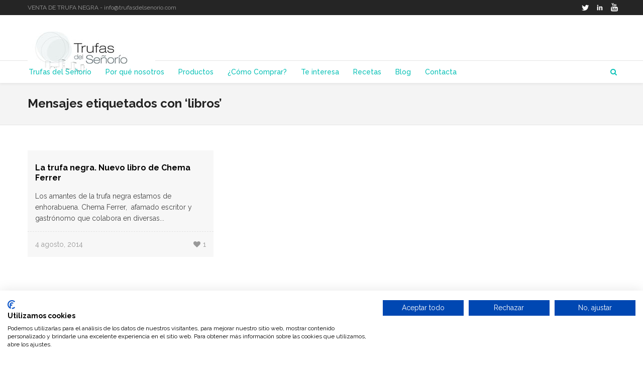

--- FILE ---
content_type: text/plain
request_url: https://www.google-analytics.com/j/collect?v=1&_v=j102&a=548375053&t=pageview&_s=1&dl=https%3A%2F%2Fwww.trufasdelsenorio.com%2Ftag%2Flibros%2F&ul=en-us%40posix&dt=libros%20%7C%20Truficultores%20y%20distribuidores%20de%20trufa%20negra%20desde%20Madrid&sr=1280x720&vp=1280x720&_u=IEBAAAABAAAAACAAI~&jid=279970013&gjid=113228141&cid=1891722068.1770100376&tid=UA-39540049-1&_gid=1454771431.1770100376&_r=1&_slc=1&z=1837037967
body_size: -453
content:
2,cG-RRZP51X834